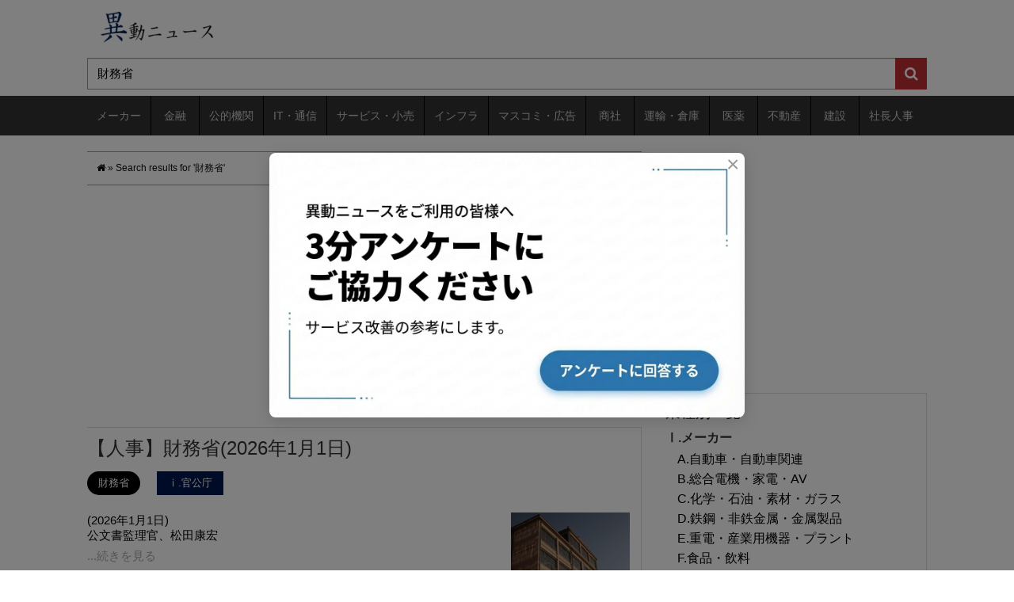

--- FILE ---
content_type: text/html; charset=utf-8
request_url: https://www.google.com/recaptcha/api2/aframe
body_size: 267
content:
<!DOCTYPE HTML><html><head><meta http-equiv="content-type" content="text/html; charset=UTF-8"></head><body><script nonce="mLQqh9pjYN9cZlyCuOkN4g">/** Anti-fraud and anti-abuse applications only. See google.com/recaptcha */ try{var clients={'sodar':'https://pagead2.googlesyndication.com/pagead/sodar?'};window.addEventListener("message",function(a){try{if(a.source===window.parent){var b=JSON.parse(a.data);var c=clients[b['id']];if(c){var d=document.createElement('img');d.src=c+b['params']+'&rc='+(localStorage.getItem("rc::a")?sessionStorage.getItem("rc::b"):"");window.document.body.appendChild(d);sessionStorage.setItem("rc::e",parseInt(sessionStorage.getItem("rc::e")||0)+1);localStorage.setItem("rc::h",'1768836401961');}}}catch(b){}});window.parent.postMessage("_grecaptcha_ready", "*");}catch(b){}</script></body></html>